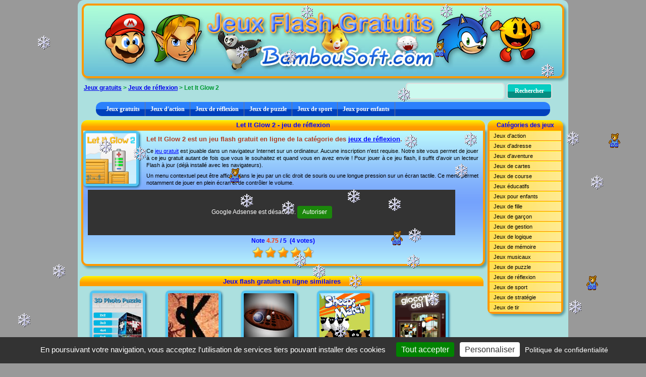

--- FILE ---
content_type: text/html; charset=iso-8859-1
request_url: https://www.bambousoft.com/jeux/let-it-glow-2.html
body_size: 5275
content:
<!doctype html>
<html class="no-js" lang="fr">
   <head> 
      <meta charset="iso-8859-1">
      <title>Let It Glow 2, jeu de réflexion gratuit en flash sur BambouSoft.com</title>
      <meta name="viewport" content="width=device-width, initial-scale=1">
      <meta name="description" content="Let It Glow 2 est un jeu flash gratuit en ligne de la catégorie des jeux de réflexion." />
<meta property="og:url" content="https://www.bambousoft.com:443/jeux/let-it-glow-2.html" />
<meta property="og:title" content="Let It Glow 2, jeu de réflexion gratuit en flash sur BambouSoft.com" />
<meta property="og:description" content="Let It Glow 2 est un jeu flash gratuit en ligne de la catégorie des jeux de réflexion." />
<meta property="og:type" content="game" />
<meta property="og:image" content="https://img.bambousoft.com/jeux/l/let-it-glow-2.png" />
<meta name="robots" content="index, follow, noarchive, nocache" />
<link rel="stylesheet" href="/assets/css/frontend-1.02.min.css">
<link rel="icon" type="image/ico" href="/favicon.ico" />
<link rel="image_src" href="https://img.bambousoft.com/jeux/l/let-it-glow-2.png" type="image/x-icon" >
<script src="/tarteaucitron/tarteaucitron.min.js"></script>
        <script type="text/javascript">
        tarteaucitron.init({
    	  "privacyUrl": "https://www.bambousoft.com/cookies.html", /* Privacy policy url */
          "bodyPosition": "bottom", /* or top to bring it as first element for accessibility */

    	  "hashtag": "#gestioncookies", /* Open the panel with this hashtag */
    	  "cookieName": "tarteaucitron", /* Cookie name */
    
    	  "orientation": "bottom", /* Banner position (top - bottom - middle) */
       
          "groupServices": false, /* Group services by category */
          "showDetailsOnClick": true, /* Click to expand the description */
          "serviceDefaultState": "wait", /* Default state (true - wait - false) */
                           
    	  "showAlertSmall": false, /* Show the small banner on bottom right (default false) */
    	  "cookieslist": true, /* Show the cookie list (default false) */
                           
          "closePopup": false, /* Show a close X on the banner */

          "showIcon": true, /* Show cookie icon to manage cookies */
          //"iconSrc": "", /* Optionnal: URL or base64 encoded image */
          "iconPosition": "BottomRight", /* BottomRight, BottomLeft, TopRight and TopLeft */

    	  "adblocker": true, /* Show a Warning if an adblocker is detected (default false)*/
                           
          "DenyAllCta" : false, /* Show the deny all button (default true) */
          "AcceptAllCta" : true, /* Show the accept all button when highPrivacy on */
          "highPrivacy": false, /* HIGHLY RECOMMANDED Disable auto consent (default true) */
          "alwaysNeedConsent": false, /* Ask the consent for "Privacy by design" services (default false) */
                           
    	  "handleBrowserDNTRequest": false, /* If Do Not Track == 1, disallow all (default false) */

    	  "removeCredit": false, /* Remove credit link */
    	  "moreInfoLink": true, /* Show more info link */

          "useExternalCss": false, /* If false, the tarteaucitron.css file will be loaded */
          "useExternalJs": false, /* If false, the tarteaucitron.js file will be loaded */

    	  //"cookieDomain": ".bambousoft.com", /* Shared cookie for multisite */
                          
          "readmoreLink": "", /* Change the default readmore link */

          "mandatory": true, /* Show a message about mandatory cookies */
          "mandatoryCta": true, /* Show the disabled accept button when mandatory on */
    
          //"customCloserId": "", /* Optional a11y: Custom element ID used to open the panel */
          
          "googleConsentMode": true, /* Enable Google Consent Mode v2 for Google ads and GA4 */
          
          "partnersList": false /* Show the number of partners on the popup/middle banner */
        });
        </script>
<script type="text/javascript">
        tarteaucitron.user.gtagUa = 'G-82YGJYS7WP';
        // tarteaucitron.user.gtagCrossdomain = ['example.com', 'example2.com'];
        tarteaucitron.user.gtagMore = function () { /* add here your optionnal gtag() */ };
        (tarteaucitron.job = tarteaucitron.job || []).push('gtag');
        </script>
<script src="https://www.bambousoft.com/assets/js/neige2.min.js"></script>
   </head>   
   <body>
      <div class="fond">
         <!--*********************************** ENTETE *******************************************-->
         <header>
            <div class="bandeau">
               <div class="entete"><a id="logo2" href="https://www.bambousoft.com/" title="Jeux gratuits en ligne"></a></div>
<div class="fil_ariane vcentre"><a href="https://www.bambousoft.com/">Jeux gratuits</a>&nbsp;&gt;&nbsp;<a href="https://www.bambousoft.com/jeux-reflexion.html">Jeux de réflexion</a>&nbsp;&gt;&nbsp;Let It Glow 2</div>
<div class="recherchef"><form action="https://www.bambousoft.com/" method="get" accept-charset="iso-8859-1" name="form_search" id="form_search" onsubmit="verifSearchForm(this,'Recherche non valide : saisissez au moins 3 caractères.'); return false;">
<input type="text" name="search" id="input_form_search" maxlength="25" size="20" class="form-control texte_ta fond2" onfocus="javascript:delete_rechercher()" />
<input type="submit" id="envoyer" class="btn" value="Rechercher" />
</form>
</div>
            </div>
         </header>
         <nav><div class="menuh">
<ul>
<li><a href="https://www.bambousoft.com/">Jeux gratuits</a></li>
<li><a href="https://www.bambousoft.com/jeux-action.html">Jeux d'action</a>
</li>
<li><a href="https://www.bambousoft.com/jeux-reflexion.html">Jeux de réflexion</a>
</li>
<li><a href="https://www.bambousoft.com/jeux-puzzles.html">Jeux de puzzle</a>
</li>
<li><a href="https://www.bambousoft.com/jeux-sport.html">Jeux de sport</a>
</li>
<li><a href="https://www.bambousoft.com/jeux-enfants.html">Jeux pour enfants</a>
</li>
</ul>
</div>
<div class="clear"></div>
</nav>         <div class="corps">
            <!--*********************************** CENTRE *******************************************-->
            <div class="contenu">
               <div class="section_box">
<div class="section_entete"><h1>Let It Glow 2 - jeu de réflexion</h1></div>
<div class="section_box_contenu" align="justify">
<img src="https://img.bambousoft.com/jeux/l/let-it-glow-2.png" width="100" height="100" alt="Let It Glow 2, jeu de réflexion gratuit en flash sur BambouSoft.com" class="vignette align_g vig_jeu" />
<div class="section_texte">
<h2>Let It Glow 2 est un jeu flash gratuit en ligne de la catégorie des <a href="https://www.bambousoft.com/jeux-reflexion.html">jeux de réflexion</a>.</h2>
<p>Ce <a href="https://www.bambousoft.com/">jeu gratuit</a> est jouable dans un navigateur Internet sur un ordinateur. Aucune inscription n'est requise. Notre site vous permet de jouer à ce jeu gratuit autant de fois que vous le souhaitez et quand vous en avez envie ! Pour jouer à ce jeu flash, il suffit d'avoir un lecteur Flash à jour (déjà installé avec les navigateurs).</p>
<p>Un menu contextuel peut être affiché dans le jeu par un clic droit de souris ou une longue pression sur un écran tactile. Ce menu permet notamment de jouer en plein écran et de contrôler le volume.</p>
<div class="c728x90pub1">
<!-- Leaderboard 728x90 image haut -->
<ins class="adsbygoogle" style="display:inline-block;width:728px;height:90px" data-ad-client="ca-pub-5825667130289114" data-ad-slot="1074708679"></ins>
<script>(adsbygoogle = window.adsbygoogle || []).push({});</script>
</div>
<div class="votej" align="center"><div class="rated_text">Note <span id="outOfFive_let-it-glow-2" class="out5Class">4.75</span> / 5&nbsp;&nbsp;(<span id="showvotes_let-it-glow-2" class="votesClass">4 votes</span>)</div>
<ul class="star-rating" id="rater_let-it-glow-2">
<li class="current-rating" style="width:95%;" id="ul_let-it-glow-2"></li>
<li><a onclick="rate('1','let-it-glow-2',true,false,true,'fr'); return false;" href="#" title="1 étoile sur 5" class="one-star">1</a></li>
<li><a onclick="rate('2','let-it-glow-2',true,false,true,'fr'); return false;" href="#" title="2 étoiles sur 5" class="two-stars">2</a></li>
<li><a onclick="rate('3','let-it-glow-2',true,false,true,'fr'); return false;" href="#" title="3 étoiles sur 5" class="three-stars">3</a></li>
<li><a onclick="rate('4','let-it-glow-2',true,false,true,'fr'); return false;" href="#" title="4 étoiles sur 5" class="four-stars">4</a></li>
<li><a onclick="rate('5','let-it-glow-2',true,false,true,'fr'); return false;" href="#" title="5 étoiles sur 5" class="five-stars">5</a></li>
</ul>
<div id="loading_let-it-glow-2"></div></div>
<div class="clear"></div></div>
</div>
</div>
<div class="margin_bas"></div>
<div id="noflash" style="display: none;">
<p>Votre navigateur ne supporte pas notre émulateur Flash.</p>
           <p>Veuillez utiliser un navigateur Internet moderne comme Opéra, Firefox, Chrome ou Microsoft Edge.</p>
           </div><div id="container" align="center"></div>
            <div id="message_info" align="center"></div>
<div class="margin_bas"></div>
<div class="margin_bas"></div>
<div class="presentation"><div class="autresjeux"><h2>Jeux flash gratuits en ligne similaires</h2>
<a href="https://www.bambousoft.com/jeux/3d-photo-puzzle_v119558.html" title="Jeu de réflexion 3D Photo Puzzle"><img src="https://img.bambousoft.com/jeux/3/3d-photo-puzzle_v119558.jpg" alt="Jeu de réflexion 3D Photo Puzzle" width="100" height="100" class="vignette" /></a>
<a href="https://www.bambousoft.com/jeux/AncientKalah.html" title="Jeu de réflexion Ancient Kalah"><img src="https://img.bambousoft.com/jeux/a/ancient-kalah.jpg" alt="Jeu de réflexion Ancient Kalah" width="100" height="100" class="vignette" /></a>
<a href="https://www.bambousoft.com/jeux/Klarbles.html" title="Jeu de réflexion Klarbles"><img src="https://img.bambousoft.com/jeux/k/klarbles.jpg" alt="Jeu de réflexion Klarbles" width="100" height="100" class="vignette" /></a>
<a href="https://www.bambousoft.com/jeux/MatchSheeps.html" title="Jeu de réflexion Match Sheeps!"><img src="https://img.bambousoft.com/jeux/m/match-sheeps.jpg" alt="Jeu de réflexion Match Sheeps!" width="100" height="100" class="vignette" /></a>
<a href="https://www.bambousoft.com/jeux/GiocoDel15.html" title="Jeu de réflexion Fifteen Puzzle Plane"><img src="https://img.bambousoft.com/jeux/g/gioco-del-15.gif" alt="Jeu de réflexion Fifteen Puzzle Plane" width="100" height="100" class="vignette" /></a>
<div class="clear margin_bas"></div>
<div class="c728x90pub1">
<!-- 728x90, Leaderboard Image -->
<ins class="adsbygoogle" style="display:inline-block;width:728px;height:90px" data-ad-client="ca-pub-5825667130289114" data-ad-slot="6124391220"></ins>
<script>(adsbygoogle = window.adsbygoogle || []).push({});</script>
</div>
<div class="clear"></div>
<h2>Meilleurs jeux gratuits toutes catégories</h2>
<a href="https://www.bambousoft.com/jeux/NarutoMeatballTank.html" title="Jeu de combat Naruto Meatball Tank"><img src="https://img.bambousoft.com/jeux/n/NarutoMeatballTank.jpg" alt="Jeu de combat Naruto Meatball Tank" width="100" height="100" class="vignette" /></a>
<a href="https://www.bambousoft.com/jeux/fashionable-nail-art.html" title="Jeu de beauté Fashionable Nail Art"><img src="https://img.bambousoft.com/jeux/f/fashionable-nail-art.jpg" alt="Jeu de beauté Fashionable Nail Art" width="100" height="100" class="vignette" /></a>
<a href="https://www.bambousoft.com/jeux/OrbSnake.html" title="Jeu adresse Orb Snake"><img src="https://img.bambousoft.com/jeux/o/orb-snake.jpg" alt="Jeu adresse Orb Snake" width="100" height="100" class="vignette" /></a>
<a href="https://www.bambousoft.com/jeux/puddle-of-blood-2.html" title="Jeu d'action Gib Fest Multiplayer"><img src="https://img.bambousoft.com/jeux/p/puddle-of-blood-2.jpg" alt="Jeu d'action Gib Fest Multiplayer" width="100" height="100" class="vignette" /></a>
<a href="https://www.bambousoft.com/jeux/JustinBieberDressUp.html" title="Jeu de mode Bieber Dress Up"><img src="https://img.bambousoft.com/jeux/j/justin-bieber-dress-up.jpg" alt="Jeu de mode Bieber Dress Up" width="100" height="100" class="vignette" /></a>
<div class="clear"></div>
</div></div>
<div class="basjeu" align="center">Let It Glow 2 est un jeu gratuit jouable dans un navigateur internet sur un ordinateur. Les jeux proposés sont la propriété exclusive de leurs auteurs mais ils sont entièrement gratuits en ligne.</div>
            </div>
            <!--************************************ MENU ********************************************-->
            <div class="menu" align="right">
               <nav>
                  <div class="section_menu">
   <div class="section_entete">Cat&eacute;gories des jeux</div>
   <div class="menu_categorie" align="left">
      <ul id="menuvert" class="menuvert">
         <li><a href="https://www.bambousoft.com/jeux-action.html">Jeux d'action</a>
            <ul>
               <li><a href="https://www.bambousoft.com/jeux-combat.html">Jeux de combat</a></li>
               <li><a href="https://www.bambousoft.com/jeux-defoulement.html">Jeux de d&eacute;foulement</a></li>
               <li><a href="https://www.bambousoft.com/jeux-espace.html">Jeux de l'espace</a></li>
            </ul>
         </li>
         <li><a href="https://www.bambousoft.com/jeux-adresse.html">Jeux d'adresse</a>
            <ul>
               <li><a href="https://www.bambousoft.com/jeux-arcade.html">Jeux d'arcade</a></li>
               <li><a href="https://www.bambousoft.com/jeux-parking.html">Jeux de parking</a></li>
            </ul>
         </li>
         <li><a href="https://www.bambousoft.com/jeux-aventure.html">Jeux d'aventure</a></li>
         <li><a href="https://www.bambousoft.com/jeux-cartes.html">Jeux de cartes</a>
            <ul>
               <li><a href="https://www.bambousoft.com/jeux-casino.html">Jeux de casino</a></li>
               <li><a href="https://www.bambousoft.com/jeux-poker.html">Jeux de poker</a></li>
            </ul>
         </li>
         <li><a href="https://www.bambousoft.com/jeux-course.html">Jeux de course</a>
            <ul>
               <li><a href="https://www.bambousoft.com/jeux-moto.html">Jeux de moto</a></li>
               <li><a href="https://www.bambousoft.com/jeux-voiture.html">Jeux de voiture</a></li>
            </ul>
         </li>
         <li><a href="https://www.bambousoft.com/jeux-educatifs.html">Jeux &eacute;ducatifs</a>
            <ul>
               <li><a href="https://www.bambousoft.com/jeux-mots.html">Jeux de mots</a></li>
            </ul>
         </li>
         <li><a href="https://www.bambousoft.com/jeux-enfants.html">Jeux pour enfants</a>
            <ul>
               <li><a href="https://www.bambousoft.com/jeux-coloriage.html">Jeux de coloriage</a></li>
            </ul>
         </li>
         <li><a href="https://www.bambousoft.com/jeux-fille.html">Jeux de fille</a>
            <ul>
               <li><a href="https://www.bambousoft.com/jeux-beaute.html">Jeux de beaut&eacute;</a></li>
               <li><a href="https://www.bambousoft.com/jeux-cuisine.html">Jeux de cuisine</a></li>
               <li><a href="https://www.bambousoft.com/jeux-mode.html">Jeux de mode</a></li>
            </ul>
         </li>
         <li><a href="https://www.bambousoft.com/jeux-garcon.html">Jeux de gar&ccedil;on</a></li>
         <li><a href="https://www.bambousoft.com/jeux-gestion.html">Jeux de gestion</a></li>
         <li><a href="https://www.bambousoft.com/jeux-logique.html">Jeux de logique</a></li>
         <li><a href="https://www.bambousoft.com/jeux-memoire.html">Jeux de m&eacute;moire</a></li>
                  <li><a href="https://www.bambousoft.com/jeux-musicaux.html">Jeux musicaux</a></li>
         <li><a href="https://www.bambousoft.com/jeux-puzzles.html">Jeux de puzzle</a>
            <ul>
               <li><a href="https://www.bambousoft.com/jeux-difference.html">Jeux des diff&eacute;rences</a></li>
               <li><a href="https://www.bambousoft.com/jeux-objets_caches.html">Jeux d'objets cach&eacute;s</a></li>
               <li><a href="https://www.bambousoft.com/jeux-puzzle_animaux.html">Puzzles animaux</a></li>
               <li><a href="https://www.bambousoft.com/jeux-puzzle_art.html">Puzzles art</a></li>
               <li><a href="https://www.bambousoft.com/jeux-puzzle_bd.html">Puzzles BD</a></li>
               <li><a href="https://www.bambousoft.com/jeux-puzzle_fleur.html">Puzzles fleurs</a></li>
               <li><a href="https://www.bambousoft.com/jeux-puzzle_voiture.html">Puzzles v&eacute;hicules</a></li>
               <li><a href="https://www.bambousoft.com/jeux-taquin.html">Jeux de taquin</a></li>
            </ul>
         </li>
         <li><a href="https://www.bambousoft.com/jeux-reflexion.html">Jeux de r&eacute;flexion</a>
            <ul>
               <li><a href="https://www.bambousoft.com/jeux-echecs.html">Jeux d'&eacute;checs</a></li>
               <li><a href="https://www.bambousoft.com/jeux-mahjong.html">Jeux de mahjong</a></li>
               <li><a href="https://www.bambousoft.com/jeux-societe.html">Jeux de soci&eacute;t&eacute;</a></li>
               <li><a href="https://www.bambousoft.com/jeux-sudoku.html">Jeux de sudoku</a></li>
            </ul>
         </li>
         <li><a href="https://www.bambousoft.com/jeux-sport.html">Jeux de sport</a>
            <ul>
               <li><a href="https://www.bambousoft.com/jeux-billard.html">Jeux de billard</a></li>
               <li><a href="https://www.bambousoft.com/jeux-football.html">Jeux de football</a></li>
               <li><a href="https://www.bambousoft.com/jeux-golf.html">Jeux de golf</a></li>
               <li><a href="https://www.bambousoft.com/jeux-ski.html">Jeux de ski</a></li>
               <li><a href="https://www.bambousoft.com/jeux-tennis.html">Jeux de tennis</a></li>
            </ul>
         </li>
         <li><a href="https://www.bambousoft.com/jeux-strategie.html">Jeux de strat&eacute;gie</a></li>
         <li><a href="https://www.bambousoft.com/jeux-tir.html">Jeux de tir</a></li>
      </ul>
   </div>
</div>
               </nav>
               <div class="padding_bas"></div>
            </div>
         </div>
         <!--********************************** BAS DE PAGE ***************************************-->
         <footer>
            <div class="clear"></div>
            <div class="pied_page">
               <div class="section_bas vcentre" align="center">
                  <a href="http://flashgames.bambousoft.com/" title="Free games"><img src="https://www.bambousoft.com/assets/img/GBR.jpg" alt="English" width="30" height="20" border="0" /></a>
 | <a href="https://www.bambousoft.com/cgu.html" rel="nofollow">C.G.U.</a> | <a href="https://www.bambousoft.com/cookies.html" rel="nofollow">Cookies</a> | <a href="https://www.bambousoft.com/missive.html" rel="nofollow">Contact</a>
 | <a href="https://www.bambousoft.com/top_partenaires.html" rel="nofollow">Top partenaires</a>
 | <a href="https://www.bambousoft.com/tous-jeux-a.html">Liste de tous les jeux</a>
<br/>Copyright © 2007-2026 BambouSoft.com - Tous droits réservés.&nbsp;&nbsp;               </div>
            </div>
         </footer>
      </div>
            <script src="/assets/js/vendor/modernizr-3.11.2.min.js"></script>
      <script src="/assets/js/vendor/jquery-3.5.1.min.js"></script>
               <script src="/assets/js/frontend-1.02.min.js"></script>
            <script>initMenu();</script>      
                                <script>
            window.RufflePlayer = window.RufflePlayer || {};
            window.RufflePlayer.config = {
               "polyfills" : false,
               "autoplay": "off",
               "maxExecutionDuration": 20,
               "letterbox": "fullscreen",
               "warnOnUnsupportedContent": true,
               "openUrlMode": "deny",
               "allowNetworking": "none",
            };
            window.addEventListener("load", (event) => {
               // Simple check for WebAssembly support
               if (typeof WebAssembly !== "object" || typeof WebAssembly.instantiate !== "function") {
                  document.getElementById("noflash").removeAttribute("style");
               }
               const ruffle = window.RufflePlayer.newest();
               const player = ruffle.createPlayer();
               const container = document.getElementById("container");
               player.style.width = "640px";
               player.style.height = "480px";
               container.appendChild(player);
               player.ruffle().load("../img/objets/l/let-it-glow-2.swf").then(() => {
                  console.info("Ruffle successfully loaded the file");
               }).catch((e) => {
                  console.error(`Ruffle failed to load the file: ${e}`);
               });
            });
         </script>
                  <script src="https://unpkg.com/@ruffle-rs/ruffle"></script>
                  <script>setTimeout(function () {
   		   rw("let-it-glow-2", "fr", 3, 1);
   		}, 5000);</script>
            <script type="text/javascript">
(tarteaucitron.job = tarteaucitron.job || []).push('adsense');
</script>   </body>
</html>


--- FILE ---
content_type: text/css; charset=utf-8
request_url: https://www.bambousoft.com/assets/css/frontend-1.02.min.css
body_size: 7475
content:
/*! normalize.css v8.0.1 | MIT License | github.com/necolas/normalize.css */html{line-height:1.15;-webkit-text-size-adjust:100%}body{margin:0}main{display:block}h1{font-size:2em;margin:.67em 0}hr{box-sizing:content-box;height:0;overflow:visible}pre{font-family:monospace,monospace;font-size:1em}a{background-color:transparent}abbr[title]{border-bottom:0;text-decoration:underline;text-decoration:underline dotted}b,strong{font-weight:bolder}code,kbd,samp{font-family:monospace,monospace;font-size:1em}small{font-size:80%}sub,sup{font-size:75%;line-height:0;position:relative;vertical-align:baseline}sub{bottom:-0.25em}sup{top:-0.5em}img{border-style:none}button,input,optgroup,select,textarea{font-family:inherit;font-size:100%;line-height:1.15;margin:0}button,input{overflow:visible}button,select{text-transform:none}button,[type="button"],[type="reset"],[type="submit"]{-webkit-appearance:button}button::-moz-focus-inner,[type="button"]::-moz-focus-inner,[type="reset"]::-moz-focus-inner,[type="submit"]::-moz-focus-inner{border-style:none;padding:0}button:-moz-focusring,[type="button"]:-moz-focusring,[type="reset"]:-moz-focusring,[type="submit"]:-moz-focusring{outline:1px dotted ButtonText}fieldset{padding:.35em .75em .625em}legend{box-sizing:border-box;color:inherit;display:table;max-width:100%;padding:0;white-space:normal}progress{vertical-align:baseline}textarea{overflow:auto}[type="checkbox"],[type="radio"]{box-sizing:border-box;padding:0}[type="number"]::-webkit-inner-spin-button,[type="number"]::-webkit-outer-spin-button{height:auto}[type="search"]{-webkit-appearance:textfield;outline-offset:-2px}[type="search"]::-webkit-search-decoration{-webkit-appearance:none}::-webkit-file-upload-button{-webkit-appearance:button;font:inherit}details{display:block}summary{display:list-item}template{display:none}[hidden]{display:none}/*! HTML5 Boilerplate v8.0.0 | MIT License | https://html5boilerplate.com/ */html{color:#222;font-size:1em;line-height:1.4}::-moz-selection{background:#b3d4fc;text-shadow:none}::selection{background:#b3d4fc;text-shadow:none}hr{display:block;height:1px;border:0;border-top:1px solid #ccc;margin:1em 0;padding:0}audio,canvas,iframe,img,svg,video{vertical-align:middle}fieldset{border:0;margin:0;padding:0}textarea{resize:vertical}.hidden,[hidden]{display:none!important}.sr-only{border:0;clip:rect(0,0,0,0);height:1px;margin:-1px;overflow:hidden;padding:0;position:absolute;white-space:nowrap;width:1px}.sr-only.focusable:active,.sr-only.focusable:focus{clip:auto;height:auto;margin:0;overflow:visible;position:static;white-space:inherit;width:auto}.invisible{visibility:hidden}.clearfix::before,.clearfix::after{content:" ";display:table}.clearfix::after{clear:both}@media print{*,*::before,*::after{background:#fff!important;color:#000!important;box-shadow:none!important;text-shadow:none!important}a,a:visited{text-decoration:underline}a[href]::after{content:" (" attr(href) ")"}abbr[title]::after{content:" (" attr(title) ")"}a[href^="#"]::after,a[href^="javascript:"]::after{content:""}pre{white-space:pre-wrap!important}pre,blockquote{border:1px solid #999;page-break-inside:avoid}thead{display:table-header-group}tr,img{page-break-inside:avoid}p,h2,h3{orphans:3;widows:3}h2,h3{page-break-after:avoid}}.rrssb-buttons.large-format li a,.rrssb-buttons.large-format li a .rrssb-text{-webkit-backface-visibility:hidden;-moz-backface-visibility:hidden;-ms-backface-visibility:hidden}.rrssb-buttons,.rrssb-buttons li,.rrssb-buttons li a{-moz-box-sizing:border-box;box-sizing:border-box}.rrssb-buttons{font-family:"Helvetica Neue",Helvetica,Arial,sans-serif;height:36px;margin:0;padding:0;width:100%}.rrssb-buttons li{float:left;height:100%;line-height:14px;list-style:none;margin:0;padding:0 2.5px}.rrssb-buttons li.rrssb-email a{background-color:#0a88ff}.rrssb-buttons li.rrssb-email a:hover{background-color:#006ed6}.rrssb-buttons li.rrssb-facebook a{background-color:#306199}.rrssb-buttons li.rrssb-facebook a:hover{background-color:#244872}.rrssb-buttons li.rrssb-tumblr a{background-color:#32506d}.rrssb-buttons li.rrssb-tumblr a:hover{background-color:#22364a}.rrssb-buttons li.rrssb-linkedin a{background-color:#007bb6}.rrssb-buttons li.rrssb-linkedin a:hover{background-color:#005983}.rrssb-buttons li.rrssb-twitter a{background-color:#26c4f1}.rrssb-buttons li.rrssb-twitter a:hover{background-color:#0eaad6}.rrssb-buttons li.rrssb-googleplus a{background-color:#e93f2e}.rrssb-buttons li.rrssb-googleplus a:hover{background-color:#ce2616}.rrssb-buttons li.rrssb-youtube a{background-color:#df1c31}.rrssb-buttons li.rrssb-youtube a:hover{background-color:#b21627}.rrssb-buttons li.rrssb-reddit a{background-color:#8bbbe3}.rrssb-buttons li.rrssb-reddit a:hover{background-color:#62a3d9}.rrssb-buttons li.rrssb-pinterest a{background-color:#b81621}.rrssb-buttons li.rrssb-pinterest a:hover{background-color:#8a1119}.rrssb-buttons li.rrssb-pocket a{background-color:#ed4054}.rrssb-buttons li.rrssb-pocket a:hover{background-color:#e4162d}.rrssb-buttons li.rrssb-github a{background-color:#444}.rrssb-buttons li.rrssb-github a:hover{background-color:#2b2b2b}.rrssb-buttons li.rrssb-instagram a{background-color:#517fa4}.rrssb-buttons li.rrssb-instagram a:hover{background-color:#406582}.rrssb-buttons li a{background-color:#ccc;border-radius:2px;display:block;font-size:11px;font-weight:bold;height:100%;padding:11px 7px 12px 27px;position:relative;text-align:center;text-decoration:none;text-transform:uppercase;width:100%;-webkit-font-smoothing:antialiased;-moz-osx-font-smoothing:grayscale;-webkit-transition:background-color .2s ease-in-out;-moz-transition:background-color .2s ease-in-out;-o-transition:background-color .2s ease-in-out;transition:background-color .2s ease-in-out}.rrssb-buttons li a .rrssb-icon{display:block;height:100%;left:10px;padding-top:9px;position:absolute;top:0;width:10%}.rrssb-buttons li a .rrssb-icon svg{height:17px;width:17px}.rrssb-buttons li a .rrssb-icon svg path,.rrssb-buttons li a .rrssb-icon svg polygon{fill:#fff}.rrssb-buttons li a .rrssb-text{color:#fff;margin-left:5px}.rrssb-buttons li a:active{box-shadow:inset 1px 3px 15px 0 rgba(22,0,0,0.25)}.rrssb-buttons li.small a{padding:0}.rrssb-buttons li.small a .rrssb-icon{height:100%;left:auto;margin:0 auto;overflow:hidden;position:relative;top:auto;width:100%}.rrssb-buttons li.small a .rrssb-text{visibility:hidden}.rrssb-buttons.large-format{height:auto}.rrssb-buttons.large-format li{height:auto}.rrssb-buttons.large-format li a{border-radius:.2em;font-size:15px;font-size:1vw;line-height:1vw;padding:7% 0 7% 12%}.rrssb-buttons.large-format li a .rrssb-icon{left:7%;padding-top:0;width:12%}.rrssb-buttons.large-format li a .rrssb-icon svg{height:100%;width:100%;position:absolute;top:0}.rrssb-buttons.large-format li a .rrssb-text{font-size:15px;font-size:1vw}.rrssb-buttons.large-format li a:hover{font-size:15px;font-size:1vw;padding:7% 0 7% 12%;border-radius:.2em}.rrssb-buttons.small-format{padding-top:5px}.rrssb-buttons.small-format li{height:80%;padding:0 1.5px}.rrssb-buttons.small-format li a .rrssb-icon{height:100%;padding-top:0}.rrssb-buttons.small-format li a .rrssb-icon svg{height:48%;position:relative;top:6px;width:80%}.rrssb-buttons.tiny-format{height:22px;position:relative}.rrssb-buttons.tiny-format li{padding-right:7px}.rrssb-buttons.tiny-format li a{background-color:transparent;padding:0}.rrssb-buttons.tiny-format li a .rrssb-icon svg{height:70%;width:100%}.rrssb-buttons.tiny-format li a:hover,.rrssb-buttons.tiny-format li a:active{background-color:transparent}.rrssb-buttons.tiny-format li.rrssb-email a .rrssb-icon svg path,.rrssb-buttons.tiny-format li.rrssb-email a .rrssb-icon svg polygon{fill:#0a88ff}.rrssb-buttons.tiny-format li.rrssb-email a .rrssb-icon:hover .rrssb-icon svg path,.rrssb-buttons.tiny-format li.rrssb-email a .rrssb-icon:hover .rrssb-icon svg polygon{fill:#0054a3}.rrssb-buttons.tiny-format li.rrssb-facebook a .rrssb-icon svg path,.rrssb-buttons.tiny-format li.rrssb-facebook a .rrssb-icon svg polygon{fill:#306199}.rrssb-buttons.tiny-format li.rrssb-facebook a .rrssb-icon:hover .rrssb-icon svg path,.rrssb-buttons.tiny-format li.rrssb-facebook a .rrssb-icon:hover .rrssb-icon svg polygon{fill:#18304b}.rrssb-buttons.tiny-format li.rrssb-tumblr a .rrssb-icon svg path,.rrssb-buttons.tiny-format li.rrssb-tumblr a .rrssb-icon svg polygon{fill:#32506d}.rrssb-buttons.tiny-format li.rrssb-tumblr a .rrssb-icon:hover .rrssb-icon svg path,.rrssb-buttons.tiny-format li.rrssb-tumblr a .rrssb-icon:hover .rrssb-icon svg polygon{fill:#121d27}.rrssb-buttons.tiny-format li.rrssb-linkedin a .rrssb-icon svg path,.rrssb-buttons.tiny-format li.rrssb-linkedin a .rrssb-icon svg polygon{fill:#007bb6}.rrssb-buttons.tiny-format li.rrssb-linkedin a .rrssb-icon:hover .rrssb-icon svg path,.rrssb-buttons.tiny-format li.rrssb-linkedin a .rrssb-icon:hover .rrssb-icon svg polygon{fill:#003650}.rrssb-buttons.tiny-format li.rrssb-twitter a .rrssb-icon svg path,.rrssb-buttons.tiny-format li.rrssb-twitter a .rrssb-icon svg polygon{fill:#26c4f1}.rrssb-buttons.tiny-format li.rrssb-twitter a .rrssb-icon:hover .rrssb-icon svg path,.rrssb-buttons.tiny-format li.rrssb-twitter a .rrssb-icon:hover .rrssb-icon svg polygon{fill:#0b84a6}.rrssb-buttons.tiny-format li.rrssb-googleplus a .rrssb-icon svg path,.rrssb-buttons.tiny-format li.rrssb-googleplus a .rrssb-icon svg polygon{fill:#e93f2e}.rrssb-buttons.tiny-format li.rrssb-googleplus a .rrssb-icon:hover .rrssb-icon svg path,.rrssb-buttons.tiny-format li.rrssb-googleplus a .rrssb-icon:hover .rrssb-icon svg polygon{fill:#a01e11}.rrssb-buttons.tiny-format li.rrssb-youtube a .rrssb-icon svg path,.rrssb-buttons.tiny-format li.rrssb-youtube a .rrssb-icon svg polygon{fill:#df1c31}.rrssb-buttons.tiny-format li.rrssb-youtube a .rrssb-icon:hover .rrssb-icon svg path,.rrssb-buttons.tiny-format li.rrssb-youtube a .rrssb-icon:hover .rrssb-icon svg polygon{fill:#84111d}.rrssb-buttons.tiny-format li.rrssb-reddit a .rrssb-icon svg path,.rrssb-buttons.tiny-format li.rrssb-reddit a .rrssb-icon svg polygon{fill:#8bbbe3}.rrssb-buttons.tiny-format li.rrssb-reddit a .rrssb-icon:hover .rrssb-icon svg path,.rrssb-buttons.tiny-format li.rrssb-reddit a .rrssb-icon:hover .rrssb-icon svg polygon{fill:#398bcf}.rrssb-buttons.tiny-format li.rrssb-pinterest a .rrssb-icon svg path,.rrssb-buttons.tiny-format li.rrssb-pinterest a .rrssb-icon svg polygon{fill:#b81621}.rrssb-buttons.tiny-format li.rrssb-pinterest a .rrssb-icon:hover .rrssb-icon svg path,.rrssb-buttons.tiny-format li.rrssb-pinterest a .rrssb-icon:hover .rrssb-icon svg polygon{fill:#5d0b11}.rrssb-buttons.tiny-format li.rrssb-pocket a .rrssb-icon svg path,.rrssb-buttons.tiny-format li.rrssb-pocket a .rrssb-icon svg polygon{fill:#ed4054}.rrssb-buttons.tiny-format li.rrssb-pocket a .rrssb-icon:hover .rrssb-icon svg path,.rrssb-buttons.tiny-format li.rrssb-pocket a .rrssb-icon:hover .rrssb-icon svg polygon{fill:#b61124}.rrssb-buttons.tiny-format li.rrssb-github a .rrssb-icon svg path,.rrssb-buttons.tiny-format li.rrssb-github a .rrssb-icon svg polygon{fill:#444}.rrssb-buttons.tiny-format li.rrssb-github a .rrssb-icon:hover .rrssb-icon svg path,.rrssb-buttons.tiny-format li.rrssb-github a .rrssb-icon:hover .rrssb-icon svg polygon{fill:#111}.rrssb-buttons.tiny-format li.rrssb-instagram a .rrssb-icon svg path,.rrssb-buttons.tiny-format li.rrssb-instagram a .rrssb-icon svg polygon{fill:#517fa4}.rrssb-buttons.tiny-format li.rrssb-instagram a .rrssb-icon:hover .rrssb-icon svg path,.rrssb-buttons.tiny-format li.rrssb-instagram a .rrssb-icon:hover .rrssb-icon svg polygon{fill:#2f4a60}h1{font-size:13px;height:16px;line-height:19px;display:inline;text-align:center;font-weight:bold}.section_box_contenu h2{font-size:13px;margin:3px 0 0 0;color:#b33e23;font-weight:bold}.section_box_contenu p{margin:7px 0}.presentation h2{font-size:13px;color:#00f;padding:2px 0;margin:15px 0 2px 0;text-align:center}h3{font-size:13px;font-weight:bold;border-bottom:thin solid;padding:0;margin:9px 0 0 0}h4{font-size:11px;padding:0;margin:6px 0 0 0}.tricat{margin:16px 0}.tricat h2{display:inline;font-size:13px}body{background-color:#999;margin:0 auto}div.fond{width:964px;margin:0 auto;padding:4px;background:#ace0df;border-radius:12px}.section_entete,.presentation h2{background:url(../img/sprite2.png) 0 -26px;border-radius:12px 12px 0 0}div.bandeau,div.corps,div.pied_page{width:auto}div.contenu,.section_box{width:800px}.section_box{margin:0 3px}div.bandeau,div.corps,div.pied_page{margin:0 auto;text-align:center}div.corps{float:none;position:relative}div.menu{width:158px}div.contenu,div.menu{float:left}.clear{clear:both}div.entete{background:url(../img/fondh.png) repeat;border:4px solid #F90;border-radius:12px;box-shadow:4px 4px 4px cadetblue;width:auto;margin:3px 4px}div.pied_page{border-radius:12px;box-shadow:4px 4px 4px cadetblue;border:4px solid #F90;margin:12px 4px 6px 4px;background:#3f8be8 url(../img/jean.png)}div#bas{padding-top:5px}#logo2{background-image:url(../img/logo.jpg)}#logo-en{background-image:url(../img/logo-en.jpg)}#logo2,#logo-en{width:890px;height:140px;display:block;margin:0 auto}#tableau p{margin-top:4px}.fil_ariane{float:left;height:27px;margin:8px 0 1px 8px}.recherchef{float:right;margin:6px 8px 5px 0}.section_entete{height:17px;text-align:center}.basjeu{line-height:18px;margin:10px 5px}.tags_bas{line-height:18px;padding-bottom:9px}.section_menu{width:150px;margin-bottom:16px;border-radius:12px;box-shadow:4px 4px 4px cadetblue}.section_nuage{font-size:8pt;background:#3f8be8 url(../img/jean.png);line-height:20px;padding:3px;border:4px solid #F90;border-radius:0 0 12px 12px;box-shadow:4px 4px 4px cadetblue}.section_bas{font-size:8pt;line-height:24px;padding:5px;color:#83f9ab}.menu_categorie{font-size:8pt;padding:0;background:0;line-height:17px;border:4px solid #F90;border-radius:0 0 10px 10px;height:359px}.section_entete{line-height:20px;font-size:12px;font-style:normal}div.outer,div.outer2{padding:4px;background-color:#f90}div.outer3{padding:0 4px 4px 0;background-color:#95cccc}.menu_categorie a,.section_nuage a,h1,.lien_ns a,.section_bas a,.section_recherche a,.section_vig a{text-decoration:none}.section_menu a:hover,.section_bas a:hover,.section_recherche a:hover{background:url(../img/sprite2.png) 0 0}.section_vig a{display:block;width:134px;text-align:center;margin:7px 16px;border:2px #55c6f2 solid;border-radius:10px;padding:5px;font-weight:bold;color:#3370ff;transition:background-color .15s ease-in-out}.section_vig a:hover{background-color:#fc3}.section_bas a:hover{padding:2px 0}.section_recherche{font-size:12px;margin:8px;line-height:24px;display:block;height:100px;width:480px}.section_box{text-align:center}.section_box_contenu{background:#cbe7e7 url(../img/fondtexte.png) top fixed;font-size:8pt;font-style:normal;color:#000;min-height:145px;border:4px solid #F90;border-radius:0 0 12px 12px;box-shadow:4px 4px 4px cadetblue}.bloc28{width:33%;text-align:left}.bloc_vig{width:100px;text-align:center}.bloc_txt{width:20%;text-align:left}.bloc_txt a{color:#045fbf;border-bottom:1px}.align_g{float:left}.align_d{float:right}.fond_zone,.liste{background-color:#9cf}.fond_zone{border:1px #3088d5 solid;line-height:22px;color:mediumblue}.section_texte{padding:5px 9px}.section_texte a{color:blue}.liste,.liste2{font-size:12px;font-weight:normal;color:black;margin:3px}.liste{width:140px}.liste2{width:116px}.autresjeux a img{float:left;margin:5px 20px}ul{padding-left:18px}li{padding-bottom:2px}.menu_categorie,.section_nuage,.section_box_contenu,.basjeu,.section_bas,.TexteVer75,#tableau,#tableau h2,#partv a,.lien_s a,.lien_ns a,.texte5,.entete_tableau{font-family:Verdana,Helvetica,sans-serif}.section_entete,h1,h2,h3,.texte1,.texte2,.texte3,.texte4,.titre1,.lienscat,.num_page,.bouton1,.section_recherche,.fil_ariane,.liste2{font-family:Arial,Helvetica,sans-serif}.texte1,.texte2,.texte3,.texte4,.basjeu{font-weight:normal}.texte1{font-size:10pt;color:#000}.texte2,.texte3{font-size:12pt}.texte3{line-height:normal}.texte4,.fil_ariane{font-size:9pt;color:#000}.texte5{vertical-align:top}.titre1{font-size:12pt}.titre2 a{font-size:8pt;text-decoration:underline}.basjeu,.TexteVer75,#tableau,#tableau h2,#partv a,.lien_s a,.lien_ns a,.texte5,.vignette{font-size:7.5pt}.gras,#partv a,.section_entete,.menu_sel,.texte2,.texte5,.num_page,.entete_tableau,.fil_ariane{font-weight:bold}.justifie{text-align:justify}.texte_gauche{text-align:left}.texte_droite{text-align:right}.entete_tableau{background-color:#1daff7;color:#fff;text-align:center;font-size:12px;line-height:22px}.tableau2 .h_ligne{height:36px}.h_ligne_part{height:40px}.num_page{font-size:11px;line-height:30px;text-align:center;padding:5px 0}.num_page a,.num_page_on{padding:4px 8px;border:1px solid;border-left-color:#ff0;border-top-color:#ff0;border-right-color:#f90;border-bottom-color:#f90;margin-right:1px;margin-left:1px;text-decoration:none;border-radius:5px;box-shadow:2px 2px 4px #0d648e}.num_page a{background:url(../img/sprite2.png) 0 0}.num_page a:hover{border-color:#f00}.num_page_on{background-color:#33f;color:#fff;border:1px solid;border-left-color:#39f;border-top-color:#39f;border-right-color:#009;border-bottom-color:#009}.alpha_page a,.alpha_page_on{padding:2px 3px 2px 4px}.vignette,.vignette80{width:100px;height:100px}.vignette80{margin-left:auto;margin-right:auto;margin-top:10px}.bloc_vig a img,.section_vig img,.autresjeux a img{display:block;margin-bottom:3px;border-radius:7px;border:5px #55c6f2 solid;box-shadow:2px 2px 4px #0d648e;transition:border .15s ease-in-out;text-decoration:none}.bloc_vig a img:hover,.autresjeux a img:hover{border:5px #f7aa78 solid}.vig_jeu{margin:0 15px 5px 0;border-radius:7px;border:5px #55c6f2 solid;box-shadow:2px 2px 4px #0d648e}.bouton{width:88px;height:31px;border:0}.vcentre img{vertical-align:middle}.clear_none{clear:both;float:none}.padding_liens{padding:0 5px 6px 20px}.padding_haut{padding-top:5px}.padding_bas{padding-bottom:5px}.padding_texte{padding:10px 40px}.padding_texte2{padding:10px 10px}.margin_bas{margin-bottom:20px}#partv{line-height:20px}.rouge,a:hover,.lien_s a:hover,.lien_ns a:hover,.menu_categorie a:hover,.num_page a:hover,.lienscat a:hover,.section_bas a:hover,h2,.section_vig a:hover{color:#f00}.pub_ct{width:632px;height:100px}.pub_ct game{width:100px;padding-right:2px}.bleu,.section_entete,h1,.texte2,.texte3,.texte3 a,.texte5,#partv a,.lien_s a,.lien_ns a,.num_page a{color:#00f}.Violet{color:#60f}.vert,.fil_ariane{color:#093}.jaune,.jaune a,#partv a,.section_bas a{color:#ff0}.rectangle_g{float:left;margin:0 6px 4px 0}.rectangle_d{float:right;margin:0 0 15px 8px}.rectangle_c{float:left;margin:0 0 4px 56px}.c160x600{width:160px;height:600px;display:block}.c728x90{width:728px;height:90px;display:inline-block;margin:0 5px}.c300x250{width:300px;height:250px;display:block}.bordure{border:1px #00f solid}.pub1{margin-top:20px;margin-bottom:20px}.pub2{margin-top:60px;margin-bottom:15px}.pub1b{margin-bottom:10px}.pub4{margin-top:8px;margin-bottom:8px}.tag1{color:#0f0}.tag2{color:#fc0}.tag3{color:#ff0}.tag4{color:#fff}.votej{margin-bottom:5px}.votej2{height:45px;float:left;margin-left:20px;font-style:italic}.star-rating,.star-rating a:hover,.star-rating a:active,.star-rating .current-rating{background:url(../img/rating_star.png) left -1000px repeat-x}.star-rating{position:relative;width:125px;height:25px;overflow:hidden;list-style:none;margin:0;padding:0;background-position:left top}.star-rating li{display:inline}.star-rating a,.star-rating .current-rating{position:absolute;top:0;left:0;text-indent:-1000em;height:25px;line-height:25px;outline:0;overflow:hidden;border:0}.star-rating a:hover{background-position:left bottom}.star-rating a.one-star{width:20%;z-index:6}.star-rating a.two-stars{width:40%;z-index:5}.star-rating a.three-stars{width:60%;z-index:4}.star-rating a.four-stars{width:80%;z-index:3}.star-rating a.five-stars{width:100%;z-index:2}.star-rating .current-rating{z-index:1;background-position:left center}.voted_twice{background:#fdd url(../img/rating_warning.png) no-repeat 5px 50%;padding:5px 5px 5px 20px;text-align:center;font-family:Verdana,Arial,Helvetica,sans-serif;color:#00f;width:140px;font-size:11px}.voted{background:#e7ffce url(../img/rating_tick.png) no-repeat 5px 50%;padding:5px 5px 5px 16px;text-align:center;font-family:Verdana,Arial,Helvetica,sans-serif;color:#00f;width:140px;font-size:11px}.rated_text{font-family:Arial,Helvetica,sans-serif;font-size:12px;font-weight:bold;margin-bottom:3px;color:#00f}.out5Class{color:#f30}.topRatedList{padding:0;margin:0}.topRatedList li{list-style-type:none}.menuvert,.menuvert ul{position:absolute;width:144px;margin:0;padding:0;z-index:100}.menuvert li{width:135px;display:block;float:left;list-style:none;margin:0;padding:0}.menuvert li>ul{visibility:hidden;margin-left:-144px;margin-top:-20px}.menuvert a{background:url(../img/sprite-bs.png) no-repeat 0 -62px;text-align:left;color:#000;display:block;border-top:1px solid #ff0;border-bottom:1px solid #fe7d2a;width:132px;text-decoration:none;margin:0;padding:1px 2px 0 8px}.menuvert a:hover,.menuvert a:focus,.menuvert a:active,.menuvert a:visited:before{background:url(../img/sprite-bs.png) no-repeat 0 -80px;border-top:1px solid #ffd440;border-bottom:1px solid #d94007;color:#fff}.menuvert span{display:none}* html>.menuvert>li{display:inline;float:none}a.linkOver{background-color:#eee}.sprite-etoiles{background-image:url(../img/etoiles.png);display:block;width:80px;height:16px;margin:0 auto 10px auto}.sprite-00star{background-position:0 0}.sprite-05star{background-position:0 -20px}.sprite-15star{background-position:0 -40px}.sprite-1star{background-position:0 -60px}.sprite-25star{background-position:0 -80px}.sprite-2star{background-position:0 -100px}.sprite-35star{background-position:0 -120px}.sprite-3star{background-position:0 -140px}.sprite-45star{background-position:0 -160px}.sprite-4star{background-position:0 -180px}.sprite-5star{background-position:0 -200px}.bt_partager{background:url(../img/sprite-bs.png) no-repeat top left;width:32px;height:32px;overflow:hidden;margin-left:2px;border:0;cursor:pointer}.bt_favori{background-position:0 -103px}.bt_mail{background-position:-32px -103px}.bt_facebook{background-position:-64px -103px}.bt_twitter{background-position:-96px -103px}.bt_stumbleupon{background-position:-128px -103px}.partager,.share-container{margin:10px 50px;display:block}.espace_partager{display:block;width:650px;height:66px;margin:5px auto}.drapeaux{cursor:pointer;width:20px;height:13px;border:0}.bt-drapeau{background:url(../img/sprite-bs.png) no-repeat top left;width:18px;height:12px;float:left;overflow:hidden;border:0;margin:4px}.bt-fr{background-position:-23px -140px}.bt-en{background-position:0 -140px}.menuh{font:bold 12px Verdana;background:url(../img/sprite2.png) 0 -48px;width:900px;height:28px;margin:4px auto 8px auto;overflow:hidden;clear:both;float:none;border-radius:12px}.menuh ul{margin:0;padding:0;padding-left:10px;list-style-type:none}.menuh ul>li{position:relative;display:inline;float:left}.menuh ul>li>a{display:block;color:white;padding:7px 10px;border-right:1px solid #778;text-decoration:none}* html>.menuh>ul>li>a{display:inline-block}.menuh ul>li>a:link,.menuh ul>li>a:visited{color:white}.menuh ul>li>a.selected,.menuh ul>li>a:hover{background:url(../img/sprite2.png) 0 -78px;color:white}.fete{padding:10px 0;font-size:22px;font-family:QTSnowCaps,'Arial Rounded MT Bold',cursive;color:orangered;text-shadow:1px -2px #fff,1px 1px #778;text-decoration:blink}#message_info,#noflash{font-family:Times New Roman;font-size:20px;color:#b33e23}.texte_ta{font-family:Tahoma,Geneva,Arial,sans-serif;font-size:13px;color:#000}.btn{background:url(../img/sprite2.png) 0 -78px;color:white;font:bold 12px Verdana;display:inline-block;padding:6px 14px;border:2px solid #ddd;text-decoration:none;border-radius:5px;margin-right:20px}.btn:hover,.bt_search:hover{border-color:#F90}[type=button]:not(:disabled),[type=reset]:not(:disabled),[type=submit]:not(:disabled),button:not(:disabled){cursor:pointer}.c-form{margin:15px 20px}.form-group{display:flex;margin-bottom:20px}.c-form label{display:inline;float:left;width:80px;text-align:left;margin-right:.5em;margin-top:.8em;cursor:pointer}.c-form .label-long{width:100%;text-align:left;margin:24px 0 12px 0}.form-control{display:inline;padding:.3rem .75rem;line-height:1.5;color:#000;background-color:#ebfdf9;background-clip:padding-box;border-radius:.4rem;margin-bottom:0;border:2px solid #ddd}.fond2{background-color:#cdf9ef}input{vertical-align:middle}.c-form input{width:250px}input:focus,textarea:focus,select:focus,btn{border-color:#F90;outline:0}textarea{vertical-align:top;display:block;width:580px;max-width:580px;height:150px;overflow:auto}.invalid-input{border-color:#dc3545}.form-group .invalid-feedback{display:inline;float:none;font-size:.85em;overflow:visible;vertical-align:middle;text-align:left;margin-top:0;margin-left:10px}.alert{padding:7px;border:1px solid transparent;border-radius:5px}.alert-danger{background-color:#f2dede;border-color:#eed3d7;color:#b94a48}.alert-success{background-color:#d9ffd5;border-color:#abeca9;color:#20a20e}@media screen and (max-width:479px){#tarteaucitron .tarteaucitronLine .tarteaucitronName{width:90%!important}#tarteaucitron .tarteaucitronLine .tarteaucitronAsk{float:left!important;margin:10px 15px 5px}}@media screen and (max-width:767px){#tarteaucitronAlertSmall #tarteaucitronCookiesListContainer,#tarteaucitron{background:#fff;border:0!important;bottom:0!important;height:100%!important;left:0!important;margin:0!important;max-height:100%!important;max-width:100%!important;top:0!important;width:100%!important}#tarteaucitron .tarteaucitronBorder{border:0!important}#tarteaucitronAlertSmall #tarteaucitronCookiesListContainer #tarteaucitronCookiesList{border:0!important}#tarteaucitron #tarteaucitronServices .tarteaucitronTitle{text-align:left!important}}@media screen and (min-width:768px) and (max-width:991px){#tarteaucitron{border:0!important;left:0!important;margin:0 5%!important;max-height:80%!important;width:90%!important}}#tarteaucitron *{zoom:1}#tarteaucitron .clear{clear:both}#tarteaucitron a{color:#424242;font-size:11px;font-weight:700;text-decoration:none}#tarteaucitronAlertBig a,#tarteaucitronAlertSmall a{color:#fff}#tarteaucitron b{font-size:22px;font-weight:500}#tarteaucitronRoot{left:0;position:absolute;right:0;top:0;width:100%}#tarteaucitronRoot *{box-sizing:initial;color:#333;font-family:sans-serif!important;font-size:14px;line-height:normal;vertical-align:initial}#tarteaucitronBack{background:#fff;display:none;height:100%;left:0;opacity:.7;position:fixed;top:0;width:100%;z-index:2147483646}#tarteaucitron{display:none;max-height:80%;left:50%;margin:0 auto 0 -430px;padding:0;position:fixed;top:6%;width:860px;z-index:2147483647}#tarteaucitron .tarteaucitronBorder{background:#fff;border:2px solid #333;border-top:0;height:auto;overflow:auto}#tarteaucitronAlertSmall #tarteaucitronCookiesListContainer #tarteaucitronClosePanelCookie,#tarteaucitron #tarteaucitronClosePanel{background:#42424b;color:#fff;cursor:pointer;font-size:12px;font-weight:700;text-decoration:none;padding:4px 0;position:absolute;right:0;text-align:center;width:70px}#tarteaucitron #tarteaucitronDisclaimer{color:#555;font-size:12px;margin:15px auto 0;width:80%}#tarteaucitronAlertSmall #tarteaucitronCookiesListContainer #tarteaucitronCookiesList .tarteaucitronHidden,#tarteaucitron #tarteaucitronServices .tarteaucitronHidden{background:rgba(51,51,51,0.07)}#tarteaucitron #tarteaucitronServices .tarteaucitronHidden{display:none;position:relative}#tarteaucitronAlertSmall #tarteaucitronCookiesListContainer #tarteaucitronCookiesList .tarteaucitronTitle,#tarteaucitron #tarteaucitronServices .tarteaucitronTitle,#tarteaucitron #tarteaucitronInfo,#tarteaucitron #tarteaucitronServices .tarteaucitronDetails{background:#42424b;color:#fff;display:inline-block;font-size:14px;font-weight:700;margin:20px 0 0;padding:5px 20px;text-align:left;width:auto}#tarteaucitron #tarteaucitronServices .tarteaucitronMainLine .tarteaucitronName a,#tarteaucitron #tarteaucitronServices .tarteaucitronTitle a{color:#fff;font-weight:500}#tarteaucitron #tarteaucitronServices .tarteaucitronMainLine .tarteaucitronName a:hover,#tarteaucitron #tarteaucitronServices .tarteaucitronTitle a:hover{text-decoration:none!important}#tarteaucitron #tarteaucitronServices .tarteaucitronMainLine .tarteaucitronName a{font-size:22px}#tarteaucitron #tarteaucitronServices .tarteaucitronTitle a{font-size:14px}#tarteaucitronAlertSmall #tarteaucitronCookiesListContainer #tarteaucitronCookiesList .tarteaucitronTitle{padding:5px 10px}#tarteaucitron #tarteaucitronInfo,#tarteaucitron #tarteaucitronServices .tarteaucitronDetails{color:#fff;display:none;font-size:12px;font-weight:500;margin-top:0;max-width:270px;padding:20px;position:absolute;z-index:2147483647}#tarteaucitron #tarteaucitronInfo a{color:#fff;text-decoration:underline}#tarteaucitron #tarteaucitronServices .tarteaucitronLine:hover{background:rgba(51,51,51,0.2)}#tarteaucitron #tarteaucitronServices .tarteaucitronLine{background:rgba(51,51,51,0.1);border-left:5px solid transparent;margin:0;overflow:hidden;padding:15px 5px}#tarteaucitron #tarteaucitronServices .tarteaucitronMainLine{background:#42424b;border:3px solid #42424b;border-left:9px solid #42424b;border-top:5px solid #42424b;margin-bottom:0;margin-top:21px;position:relative}#tarteaucitron #tarteaucitronServices .tarteaucitronMainLine:hover{background:#42424b}#tarteaucitron #tarteaucitronServices .tarteaucitronMainLine .tarteaucitronName{margin-left:15px;margin-top:2px}#tarteaucitron #tarteaucitronServices .tarteaucitronMainLine .tarteaucitronName b{color:#fff}#tarteaucitron #tarteaucitronServices .tarteaucitronMainLine .tarteaucitronAsk{margin-top:0!important}#tarteaucitron #tarteaucitronServices .tarteaucitronLine .tarteaucitronName{display:inline-block;float:left;margin-left:10px;text-align:left;width:50%}#tarteaucitron #tarteaucitronServices .tarteaucitronLine .tarteaucitronName a:hover{text-decoration:underline}#tarteaucitron #tarteaucitronServices .tarteaucitronLine .tarteaucitronAsk{display:inline-block;float:right;margin:7px 15px 0;text-align:right}#tarteaucitron #tarteaucitronServices .tarteaucitronLine .tarteaucitronAsk .tarteaucitronAllow,#tarteaucitron #tarteaucitronServices .tarteaucitronLine .tarteaucitronAsk .tarteaucitronDeny,.tac_activate .tarteaucitronAllow{background:gray;border-radius:4px;color:#fff;cursor:pointer;display:inline-block;padding:6px 10px;text-align:center;text-decoration:none;width:auto}#tarteaucitron #tarteaucitronServices .tarteaucitronLine .tarteaucitronName .tarteaucitronListCookies{color:#333;font-size:12px}.tarteaucitronAlertBigTop{top:0}.tarteaucitronAlertBigBottom{bottom:0}#tarteaucitronAlertBig{background:#42424b;color:#fff;display:none;font-size:15px!important;left:0;padding:5px 5%;position:fixed;text-align:center;width:90%;box-sizing:content-box;z-index:2147483645}#tarteaucitronAlertBig #tarteaucitronDisclaimerAlert,#tarteaucitronAlertBig #tarteaucitronDisclaimerAlert b{font:15px verdana;color:#fff}#tarteaucitronAlertBig #tarteaucitronDisclaimerAlert b{font-weight:700}#tarteaucitronAlertBig #tarteaucitronCloseAlert,#tarteaucitronAlertBig #tarteaucitronPersonalize{background:#008300;color:#fff;cursor:pointer;display:inline-block;font-size:16px;padding:5px 10px;text-decoration:none;margin-left:7px}#tarteaucitronAlertBig #tarteaucitronCloseAlert{background:#fff;color:#333;font-size:13px;margin-bottom:3px;margin-left:7px;padding:4px 10px}#tarteaucitronPercentage{background:#0A0;box-shadow:0 0 2px #fff,0 1px 2px #555;height:5px;left:0;position:fixed;width:0;z-index:2147483644}#tarteaucitronAlertSmall{background:#42424b;bottom:0;display:none;padding:0;position:fixed;right:0;text-align:center;width:auto;z-index:2147483646}#tarteaucitronAlertSmall #tarteaucitronManager{color:#fff;cursor:pointer;display:inline-block;font-size:11px!important;padding:8px 10px 8px}#tarteaucitronAlertSmall #tarteaucitronManager:hover{background:rgba(255,255,255,0.05)}#tarteaucitronAlertSmall #tarteaucitronManager #tarteaucitronDot{background-color:gray;border-radius:5px;display:block;height:8px;margin-bottom:1px;margin-top:5px;overflow:hidden;width:100%}#tarteaucitronAlertSmall #tarteaucitronManager #tarteaucitronDot #tarteaucitronDotGreen,#tarteaucitronAlertSmall #tarteaucitronManager #tarteaucitronDot #tarteaucitronDotYellow,#tarteaucitronAlertSmall #tarteaucitronManager #tarteaucitronDot #tarteaucitronDotRed{display:block;float:left;height:100%;width:0}#tarteaucitronAlertSmall #tarteaucitronManager #tarteaucitronDot #tarteaucitronDotGreen{background-color:#1b870b}#tarteaucitronAlertSmall #tarteaucitronManager #tarteaucitronDot #tarteaucitronDotYellow{background-color:#fbda26}#tarteaucitronAlertSmall #tarteaucitronManager #tarteaucitronDot #tarteaucitronDotRed{background-color:#9c1a1a}#tarteaucitronAlertSmall #tarteaucitronCookiesNumber{background:rgba(255,255,255,0.2);color:#fff;cursor:pointer;display:inline-block;font-size:30px;padding:0 10px;vertical-align:top}#tarteaucitronAlertSmall #tarteaucitronCookiesNumber:hover{background:rgba(255,255,255,0.3)}#tarteaucitronAlertSmall #tarteaucitronCookiesListContainer{display:none;max-height:70%;max-width:500px;position:fixed;right:0;width:100%}#tarteaucitronAlertSmall #tarteaucitronCookiesListContainer #tarteaucitronCookiesList{background:#fff;border:2px solid #333;color:#333;font-size:11px;height:auto;overflow:auto;text-align:left}#tarteaucitronAlertSmall #tarteaucitronCookiesListContainer #tarteaucitronCookiesList b{color:#333}#tarteaucitronAlertSmall #tarteaucitronCookiesListContainer #tarteaucitronCookiesTitle{background:#42424b;margin-top:21px;padding:13px 0 9px 13px;text-align:left}#tarteaucitronAlertSmall #tarteaucitronCookiesListContainer #tarteaucitronCookiesTitle b{color:#fff;font-size:16px}#tarteaucitronAlertSmall #tarteaucitronCookiesListContainer #tarteaucitronCookiesList .tarteaucitronCookiesListMain{background:rgba(51,51,51,0.1);padding:7px 5px 10px;word-wrap:break-word}#tarteaucitronAlertSmall #tarteaucitronCookiesListContainer #tarteaucitronCookiesList .tarteaucitronCookiesListMain:hover{background:rgba(51,51,51,0.2)}#tarteaucitronAlertSmall #tarteaucitronCookiesListContainer #tarteaucitronCookiesList .tarteaucitronCookiesListMain a{color:#333;text-decoration:none}#tarteaucitronAlertSmall #tarteaucitronCookiesListContainer #tarteaucitronCookiesList .tarteaucitronCookiesListMain .tarteaucitronCookiesListLeft{display:inline-block;width:50%}#tarteaucitronAlertSmall #tarteaucitronCookiesListContainer #tarteaucitronCookiesList .tarteaucitronCookiesListMain .tarteaucitronCookiesListLeft a b{color:darkred}#tarteaucitronAlertSmall #tarteaucitronCookiesListContainer #tarteaucitronCookiesList .tarteaucitronCookiesListMain .tarteaucitronCookiesListRight{color:#333;display:inline-block;font-size:11px;margin-left:10%;vertical-align:top;width:30%}.tac_activate{background:#42424b;color:#fff;display:table;font-size:12px;height:100%;line-height:initial;margin:auto;text-align:center;width:100%}.tac_float{display:table-cell;text-align:center;vertical-align:middle}.tac_activate .tac_float b{color:#fff}.tac_activate .tac_float .tarteaucitronAllow{background-color:#1b870b;display:inline-block}ins.ferank-publicite,ins.adsbygoogle{text-decoration:none}div.amazon_product{height:240px;width:120px}